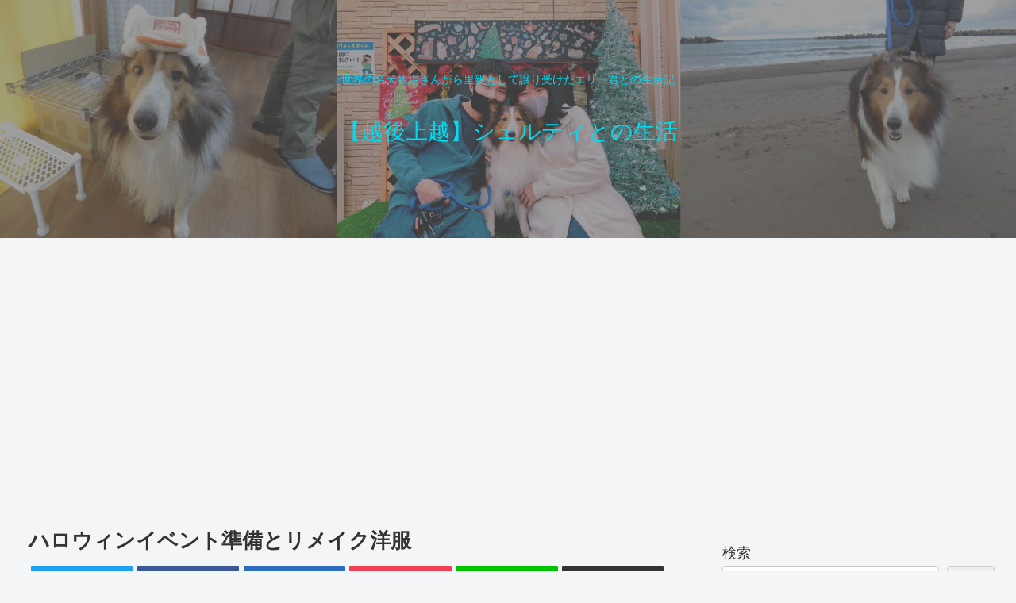

--- FILE ---
content_type: text/html; charset=utf-8
request_url: https://www.google.com/recaptcha/api2/aframe
body_size: 269
content:
<!DOCTYPE HTML><html><head><meta http-equiv="content-type" content="text/html; charset=UTF-8"></head><body><script nonce="YAXZ03Q7jtNR287fb3V0TQ">/** Anti-fraud and anti-abuse applications only. See google.com/recaptcha */ try{var clients={'sodar':'https://pagead2.googlesyndication.com/pagead/sodar?'};window.addEventListener("message",function(a){try{if(a.source===window.parent){var b=JSON.parse(a.data);var c=clients[b['id']];if(c){var d=document.createElement('img');d.src=c+b['params']+'&rc='+(localStorage.getItem("rc::a")?sessionStorage.getItem("rc::b"):"");window.document.body.appendChild(d);sessionStorage.setItem("rc::e",parseInt(sessionStorage.getItem("rc::e")||0)+1);localStorage.setItem("rc::h",'1769729828493');}}}catch(b){}});window.parent.postMessage("_grecaptcha_ready", "*");}catch(b){}</script></body></html>